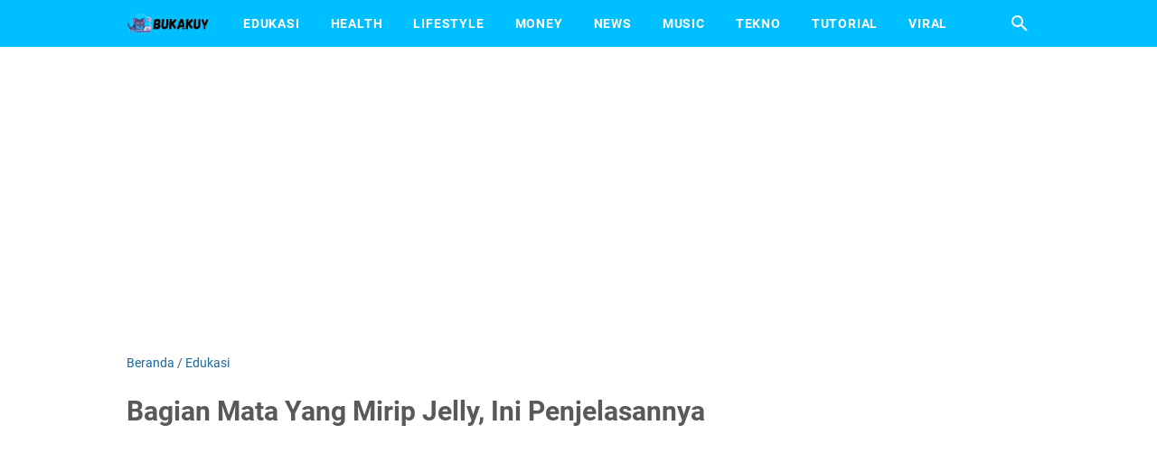

--- FILE ---
content_type: text/html; charset=utf-8
request_url: https://www.google.com/recaptcha/api2/aframe
body_size: 265
content:
<!DOCTYPE HTML><html><head><meta http-equiv="content-type" content="text/html; charset=UTF-8"></head><body><script nonce="d1dcbbC-9TzTetu8fVPKSg">/** Anti-fraud and anti-abuse applications only. See google.com/recaptcha */ try{var clients={'sodar':'https://pagead2.googlesyndication.com/pagead/sodar?'};window.addEventListener("message",function(a){try{if(a.source===window.parent){var b=JSON.parse(a.data);var c=clients[b['id']];if(c){var d=document.createElement('img');d.src=c+b['params']+'&rc='+(localStorage.getItem("rc::a")?sessionStorage.getItem("rc::b"):"");window.document.body.appendChild(d);sessionStorage.setItem("rc::e",parseInt(sessionStorage.getItem("rc::e")||0)+1);localStorage.setItem("rc::h",'1769350368134');}}}catch(b){}});window.parent.postMessage("_grecaptcha_ready", "*");}catch(b){}</script></body></html>

--- FILE ---
content_type: text/javascript; charset=UTF-8
request_url: https://www.bukakuy.com/feeds/posts/default/-/Edukasi?alt=json-in-script&orderby=updated&start-index=160&max-results=5&callback=msRelatedPosts
body_size: 2698
content:
// API callback
msRelatedPosts({"version":"1.0","encoding":"UTF-8","feed":{"xmlns":"http://www.w3.org/2005/Atom","xmlns$openSearch":"http://a9.com/-/spec/opensearchrss/1.0/","xmlns$blogger":"http://schemas.google.com/blogger/2008","xmlns$georss":"http://www.georss.org/georss","xmlns$gd":"http://schemas.google.com/g/2005","xmlns$thr":"http://purl.org/syndication/thread/1.0","id":{"$t":"tag:blogger.com,1999:blog-6626650175653057706"},"updated":{"$t":"2025-10-09T14:56:57.106-07:00"},"category":[{"term":"Edukasi"},{"term":"Lifestyle"},{"term":"News"},{"term":"Tekno"},{"term":"Tutorial"},{"term":"Viral"},{"term":"Music"},{"term":"Health"},{"term":"Money"},{"term":"Otomotif"},{"term":"Gagak bahasa inggris tts 4 huruf"},{"term":"Kejang pada otot tts 4 huruf"},{"term":"Kutu hewan tts 6 huruf"},{"term":"Orang yang menjualkan barang tts 7 huruf"},{"term":"Perhatian minat tts 6 huruf"}],"title":{"type":"text","$t":"BukaKuy"},"subtitle":{"type":"html","$t":"Bukakuy.com merupakan media yang membahas berbagai informasi yang hangat mengenai hiburan, teknologi, pendidikan, lifestyle, investasi, trading, tebak tebakan, kunci jawaban, pertanyaan, tts cak lontong dan informasi lainnya."},"link":[{"rel":"http://schemas.google.com/g/2005#feed","type":"application/atom+xml","href":"https:\/\/www.bukakuy.com\/feeds\/posts\/default"},{"rel":"self","type":"application/atom+xml","href":"https:\/\/www.blogger.com\/feeds\/6626650175653057706\/posts\/default\/-\/Edukasi?alt=json-in-script\u0026start-index=160\u0026max-results=5\u0026orderby=updated"},{"rel":"alternate","type":"text/html","href":"https:\/\/www.bukakuy.com\/search\/label\/Edukasi"},{"rel":"hub","href":"http://pubsubhubbub.appspot.com/"},{"rel":"previous","type":"application/atom+xml","href":"https:\/\/www.blogger.com\/feeds\/6626650175653057706\/posts\/default\/-\/Edukasi\/-\/Edukasi?alt=json-in-script\u0026start-index=155\u0026max-results=5\u0026orderby=updated"},{"rel":"next","type":"application/atom+xml","href":"https:\/\/www.blogger.com\/feeds\/6626650175653057706\/posts\/default\/-\/Edukasi\/-\/Edukasi?alt=json-in-script\u0026start-index=165\u0026max-results=5\u0026orderby=updated"}],"author":[{"name":{"$t":"Admin"},"uri":{"$t":"http:\/\/www.blogger.com\/profile\/03073694698874455405"},"email":{"$t":"noreply@blogger.com"},"gd$image":{"rel":"http://schemas.google.com/g/2005#thumbnail","width":"16","height":"16","src":"https:\/\/img1.blogblog.com\/img\/b16-rounded.gif"}}],"generator":{"version":"7.00","uri":"http://www.blogger.com","$t":"Blogger"},"openSearch$totalResults":{"$t":"1347"},"openSearch$startIndex":{"$t":"160"},"openSearch$itemsPerPage":{"$t":"5"},"entry":[{"id":{"$t":"tag:blogger.com,1999:blog-6626650175653057706.post-9208307688438716364"},"published":{"$t":"2022-10-16T08:28:00.001-07:00"},"updated":{"$t":"2022-10-16T09:43:16.065-07:00"},"category":[{"scheme":"http://www.blogger.com/atom/ns#","term":"Edukasi"}],"title":{"type":"text","$t":"Sapi sapi apa yang warna pink? Ini JAWABANNYA"},"summary":{"type":"text","$t":"Selamat datang, admin website ini akan mengulas Sapi sapi apa yang warna pink tebak tebakan beserta jawabannya.\u0026nbsp;Kali ini admin akan mengulas Sapi yg berwarna merah muda, simak dibawah ini ya.Teka Teki Sapi sapi apa yang warnanya pink Tebak Tebakan dan Jawaban.Akhir-akhir ini banyak pencarian Sapi yg berwarna merah muda apa itu?Dengan kata kunci :Teka teki silang Sapi sapi apa yang warna pink"},"link":[{"rel":"edit","type":"application/atom+xml","href":"https:\/\/www.blogger.com\/feeds\/6626650175653057706\/posts\/default\/9208307688438716364"},{"rel":"self","type":"application/atom+xml","href":"https:\/\/www.blogger.com\/feeds\/6626650175653057706\/posts\/default\/9208307688438716364"},{"rel":"alternate","type":"text/html","href":"https:\/\/www.bukakuy.com\/2022\/10\/sapi-sapi-apa-yang-warna-pink-ini.html","title":"Sapi sapi apa yang warna pink? Ini JAWABANNYA"}],"author":[{"name":{"$t":"Admin"},"uri":{"$t":"http:\/\/www.blogger.com\/profile\/03073694698874455405"},"email":{"$t":"noreply@blogger.com"},"gd$image":{"rel":"http://schemas.google.com/g/2005#thumbnail","width":"16","height":"16","src":"https:\/\/img1.blogblog.com\/img\/b16-rounded.gif"}}],"media$thumbnail":{"xmlns$media":"http://search.yahoo.com/mrss/","url":"https:\/\/blogger.googleusercontent.com\/img\/b\/R29vZ2xl\/AVvXsEgMnhR8oBil2_1dFNrIrG2dKqKKZGHfYrMkKxlnBhOJOjTCSptQZdyS2Iext68K2aH2IeaMt-K2O8330wm-TCU9fv9b-pX3o8q2MVIspaF-dFb4dbNFZKVchdd8caxI6hWN9XKWKJVjL-jyno_rC4CYO4NE2zMo3VOGFNggyYRGDTvhazdk6EiUvOXzig\/s72-w320-h256-c\/Jawaban%20Tebak%20Tebakan.jpg","height":"72","width":"72"}},{"id":{"$t":"tag:blogger.com,1999:blog-6626650175653057706.post-8240938030840873016"},"published":{"$t":"2022-10-16T09:03:00.000-07:00"},"updated":{"$t":"2022-10-16T09:03:04.954-07:00"},"category":[{"scheme":"http://www.blogger.com/atom/ns#","term":"Edukasi"}],"title":{"type":"text","$t":"Ayam apa yang pintar? Ini JAWABANNYA"},"summary":{"type":"text","$t":"Selamat datang, admin website ini akan mengulas Ayam apa yang pintar tebak tebakan beserta jawabannya.\u0026nbsp;Kali ini admin akan mengulas Ayam yg pinter, simak dibawah ini ya.Teka Teki Ayam apa yang pintar Tebak Tebakan dan Jawaban.Akhir-akhir ini banyak pencarian Ayam yg pinter apa itu?Dengan kata kunci :Teka teki silang Ayam apa yang pintar jokesAyam yg pinter Tebak tebakan brainlyPlesetan Ayam "},"link":[{"rel":"edit","type":"application/atom+xml","href":"https:\/\/www.blogger.com\/feeds\/6626650175653057706\/posts\/default\/8240938030840873016"},{"rel":"self","type":"application/atom+xml","href":"https:\/\/www.blogger.com\/feeds\/6626650175653057706\/posts\/default\/8240938030840873016"},{"rel":"alternate","type":"text/html","href":"https:\/\/www.bukakuy.com\/2022\/10\/ayam-apa-yang-pintar-ini-jawabannya.html","title":"Ayam apa yang pintar? Ini JAWABANNYA"}],"author":[{"name":{"$t":"Admin"},"uri":{"$t":"http:\/\/www.blogger.com\/profile\/03073694698874455405"},"email":{"$t":"noreply@blogger.com"},"gd$image":{"rel":"http://schemas.google.com/g/2005#thumbnail","width":"16","height":"16","src":"https:\/\/img1.blogblog.com\/img\/b16-rounded.gif"}}],"media$thumbnail":{"xmlns$media":"http://search.yahoo.com/mrss/","url":"https:\/\/blogger.googleusercontent.com\/img\/b\/R29vZ2xl\/AVvXsEhsUFcieBbcN42Ak1uCUg8KTlSwTgSZ6dAS2Roj6tg_1dZWDzVfgeuANHBTphHks30RiwMcr1GIkdqI4Qsq9T3HjHJELavT1i0SlIpkk8P99DJRO5HmXYXfuzG28BHQwl3HqjkQkzHrdTOgY6Bz2Mn8FcSmTCAkkINqr8LVVoNiSZzZIEfQOOcq6CVq5A\/s72-w320-h256-c\/Jawaban%20Tebak%20Tebakan.jpg","height":"72","width":"72"}},{"id":{"$t":"tag:blogger.com,1999:blog-6626650175653057706.post-7349457788793455493"},"published":{"$t":"2022-09-30T07:55:00.006-07:00"},"updated":{"$t":"2022-10-16T07:15:34.472-07:00"},"category":[{"scheme":"http://www.blogger.com/atom/ns#","term":"Edukasi"}],"title":{"type":"text","$t":"Artis apa yang selalu segar? Ini JAWABANNYA"},"summary":{"type":"text","$t":"Selamat datang, website ini akan membagikan Artis apa yang selalu segar tebak tebakan beserta jawabannya.\u0026nbsp;Kali ini admin akan mengulas Artis yg seger terus, simak dibawah ini.Teka Teki Artis apa yang selalu segar 5 huruf Tebak Tebakan dan Jawaban.Akhir ini banyak pencarian Artis yg seger 15 huruf terus apa itu?.\u0026nbsp;Dengan kata kunci :Jokes Artis apa yang selalu segar teka teki silangTebak "},"link":[{"rel":"edit","type":"application/atom+xml","href":"https:\/\/www.blogger.com\/feeds\/6626650175653057706\/posts\/default\/7349457788793455493"},{"rel":"self","type":"application/atom+xml","href":"https:\/\/www.blogger.com\/feeds\/6626650175653057706\/posts\/default\/7349457788793455493"},{"rel":"alternate","type":"text/html","href":"https:\/\/www.bukakuy.com\/2022\/09\/artis-apa-yang-selalu-segar-ini.html","title":"Artis apa yang selalu segar? Ini JAWABANNYA"}],"author":[{"name":{"$t":"Admin"},"uri":{"$t":"http:\/\/www.blogger.com\/profile\/03073694698874455405"},"email":{"$t":"noreply@blogger.com"},"gd$image":{"rel":"http://schemas.google.com/g/2005#thumbnail","width":"16","height":"16","src":"https:\/\/img1.blogblog.com\/img\/b16-rounded.gif"}}],"media$thumbnail":{"xmlns$media":"http://search.yahoo.com/mrss/","url":"https:\/\/blogger.googleusercontent.com\/img\/b\/R29vZ2xl\/AVvXsEg87xR5RF4CdFbOeOd90J3dwi95x5px4X64NeiAeUj3Ooebe7OOwe37BQuKpGn-kAtoNwrDvhoqIc7G9F3eekCHjBJ_stj9nZ4qFQYd97ml2iEDaR61jBl97tmwspU-a6hz2YTP1lDtL0e6mfAYy7tF-MXTxtxusKP4wF_f1XyYCNGdbbdHeuVmDMt-vQ\/s72-w320-h256-c\/Jawaban%20Tebak%20Tebakan.jpg","height":"72","width":"72"}},{"id":{"$t":"tag:blogger.com,1999:blog-6626650175653057706.post-6710937234977365943"},"published":{"$t":"2022-10-16T06:37:00.003-07:00"},"updated":{"$t":"2022-10-16T06:37:43.526-07:00"},"category":[{"scheme":"http://www.blogger.com/atom/ns#","term":"Edukasi"},{"scheme":"http://www.blogger.com/atom/ns#","term":"Tekno"}],"title":{"type":"text","$t":"Carx street minimum requirements android? Cek Disini"},"summary":{"type":"text","$t":"Admin akan berbagi Informasi Carx street minimum requirements for android , penting untuk kamu ketahui. Game ini akhir-akhir ini trending di negara Indonesia, cukup banyak peminatnya.Internet selalu ada yg baru seperti Game Carx street, ini membutuhkan min system untuk smartphone kamu, berikut penjelasannya dari admin bukakuy yang dirangkum hanya untuk kamu.Informasi Mengenai Carx street minimum "},"link":[{"rel":"edit","type":"application/atom+xml","href":"https:\/\/www.blogger.com\/feeds\/6626650175653057706\/posts\/default\/6710937234977365943"},{"rel":"self","type":"application/atom+xml","href":"https:\/\/www.blogger.com\/feeds\/6626650175653057706\/posts\/default\/6710937234977365943"},{"rel":"alternate","type":"text/html","href":"https:\/\/www.bukakuy.com\/2022\/10\/carx-street-minimum-requirements.html","title":"Carx street minimum requirements android? Cek Disini"}],"author":[{"name":{"$t":"Admin"},"uri":{"$t":"http:\/\/www.blogger.com\/profile\/03073694698874455405"},"email":{"$t":"noreply@blogger.com"},"gd$image":{"rel":"http://schemas.google.com/g/2005#thumbnail","width":"16","height":"16","src":"https:\/\/img1.blogblog.com\/img\/b16-rounded.gif"}}],"media$thumbnail":{"xmlns$media":"http://search.yahoo.com/mrss/","url":"https:\/\/blogger.googleusercontent.com\/img\/b\/R29vZ2xl\/AVvXsEilzzPHV4K0-u7Sbe663mH80IPMoUo7YGv_IcaNG4MlI6PJ-qL75YMw7HENUmB3SxDI29zU2J9s7OKMtZBbi6W9jk9n7zV_mNrlX27ydSG6_pYlMuCChUD2hURmv2r_yPoWpATGvbuyKsaLpduW8jLTg2TJPNHxF3RabMM7U5yQ1wEK0DGX-pyBI7h8Rw\/s72-w320-h256-c\/Game.jpg","height":"72","width":"72"}},{"id":{"$t":"tag:blogger.com,1999:blog-6626650175653057706.post-4757758102992625248"},"published":{"$t":"2022-10-16T05:03:00.005-07:00"},"updated":{"$t":"2022-10-16T05:03:57.510-07:00"},"category":[{"scheme":"http://www.blogger.com/atom/ns#","term":"Edukasi"}],"title":{"type":"text","$t":"Dewa yunani mana yang memiliki sandal bersayap? Ini JAWABANNYA"},"summary":{"type":"text","$t":"Selamat datang, admin website ini akan mengulas Dewa yunani mana yang memiliki sandal bersayap tebak tebakan beserta jawabannya.\u0026nbsp;Kali ini admin akan mengulas Dewi yg mempunyai sayap sendal, simak dibawah ini ya.Teka Teki Dewa yunani mana yang memiliki sandal bersayap Tebak Tebakan dan Jawaban.\u0026nbsp;Akhir-akhir ini banyak pencarian Dewi yg punya sayap sendal apa itu?Dengan kata kunci :Teka "},"link":[{"rel":"edit","type":"application/atom+xml","href":"https:\/\/www.blogger.com\/feeds\/6626650175653057706\/posts\/default\/4757758102992625248"},{"rel":"self","type":"application/atom+xml","href":"https:\/\/www.blogger.com\/feeds\/6626650175653057706\/posts\/default\/4757758102992625248"},{"rel":"alternate","type":"text/html","href":"https:\/\/www.bukakuy.com\/2022\/10\/dewa-yunani-mana-yang-memiliki-sandal.html","title":"Dewa yunani mana yang memiliki sandal bersayap? Ini JAWABANNYA"}],"author":[{"name":{"$t":"Admin"},"uri":{"$t":"http:\/\/www.blogger.com\/profile\/03073694698874455405"},"email":{"$t":"noreply@blogger.com"},"gd$image":{"rel":"http://schemas.google.com/g/2005#thumbnail","width":"16","height":"16","src":"https:\/\/img1.blogblog.com\/img\/b16-rounded.gif"}}],"media$thumbnail":{"xmlns$media":"http://search.yahoo.com/mrss/","url":"https:\/\/blogger.googleusercontent.com\/img\/b\/R29vZ2xl\/AVvXsEhe_oQTwJYE915AHGbdM4Cyso99IJ1smmE1o6ssGuFlHd24pO4AiUgRVTrbQnD4kz6BzXzkeMuqD0-HkTYykkQdJ9pGWvoV8RFN-hfi7l1Y60MQ1EI6alt_JFkGFVRnriDDI9rFUPSk3vy0s2fHIl7MsF70EvFaFFSm4QHFwiP_MgPwzajjeI73EWROng\/s72-w320-h256-c\/Jawaban%20Tebak%20Tebakan.jpg","height":"72","width":"72"}}]}});

--- FILE ---
content_type: text/javascript; charset=UTF-8
request_url: https://www.bukakuy.com/feeds/posts/summary/-/Edukasi?alt=json-in-script&callback=bacaJuga&max-results=5
body_size: 2756
content:
// API callback
bacaJuga({"version":"1.0","encoding":"UTF-8","feed":{"xmlns":"http://www.w3.org/2005/Atom","xmlns$openSearch":"http://a9.com/-/spec/opensearchrss/1.0/","xmlns$blogger":"http://schemas.google.com/blogger/2008","xmlns$georss":"http://www.georss.org/georss","xmlns$gd":"http://schemas.google.com/g/2005","xmlns$thr":"http://purl.org/syndication/thread/1.0","id":{"$t":"tag:blogger.com,1999:blog-6626650175653057706"},"updated":{"$t":"2025-10-09T14:56:57.106-07:00"},"category":[{"term":"Edukasi"},{"term":"Lifestyle"},{"term":"News"},{"term":"Tekno"},{"term":"Tutorial"},{"term":"Viral"},{"term":"Music"},{"term":"Health"},{"term":"Money"},{"term":"Otomotif"},{"term":"Gagak bahasa inggris tts 4 huruf"},{"term":"Kejang pada otot tts 4 huruf"},{"term":"Kutu hewan tts 6 huruf"},{"term":"Orang yang menjualkan barang tts 7 huruf"},{"term":"Perhatian minat tts 6 huruf"}],"title":{"type":"text","$t":"BukaKuy"},"subtitle":{"type":"html","$t":"Bukakuy.com merupakan media yang membahas berbagai informasi yang hangat mengenai hiburan, teknologi, pendidikan, lifestyle, investasi, trading, tebak tebakan, kunci jawaban, pertanyaan, tts cak lontong dan informasi lainnya."},"link":[{"rel":"http://schemas.google.com/g/2005#feed","type":"application/atom+xml","href":"https:\/\/www.bukakuy.com\/feeds\/posts\/summary"},{"rel":"self","type":"application/atom+xml","href":"https:\/\/www.blogger.com\/feeds\/6626650175653057706\/posts\/summary\/-\/Edukasi?alt=json-in-script\u0026max-results=5"},{"rel":"alternate","type":"text/html","href":"https:\/\/www.bukakuy.com\/search\/label\/Edukasi"},{"rel":"hub","href":"http://pubsubhubbub.appspot.com/"},{"rel":"next","type":"application/atom+xml","href":"https:\/\/www.blogger.com\/feeds\/6626650175653057706\/posts\/summary\/-\/Edukasi\/-\/Edukasi?alt=json-in-script\u0026start-index=6\u0026max-results=5"}],"author":[{"name":{"$t":"Admin"},"uri":{"$t":"http:\/\/www.blogger.com\/profile\/03073694698874455405"},"email":{"$t":"noreply@blogger.com"},"gd$image":{"rel":"http://schemas.google.com/g/2005#thumbnail","width":"16","height":"16","src":"https:\/\/img1.blogblog.com\/img\/b16-rounded.gif"}}],"generator":{"version":"7.00","uri":"http://www.blogger.com","$t":"Blogger"},"openSearch$totalResults":{"$t":"1347"},"openSearch$startIndex":{"$t":"1"},"openSearch$itemsPerPage":{"$t":"5"},"entry":[{"id":{"$t":"tag:blogger.com,1999:blog-6626650175653057706.post-8513450636359741283"},"published":{"$t":"2025-01-11T04:03:00.000-08:00"},"updated":{"$t":"2025-01-11T04:03:05.366-08:00"},"category":[{"scheme":"http://www.blogger.com/atom/ns#","term":"Edukasi"}],"title":{"type":"text","$t":"Informasi Terlengkap tentang Tempat Tinggal dan Penginapan di Italia"},"summary":{"type":"text","$t":"www.mytuscanjournal.com - Baik Anda seorang pelancong solo, pasangan yang merencanakan liburan romantis, atau keluarga yang ingin mengeksplorasi keindahan Italia bersama, kami memiliki berbagai rekomendasi yang sesuai untuk semua kebutuhan. Selain itu, mytuscanjournal juga menyediakan tips berharga untuk membantu Anda menghemat biaya, memaksimalkan waktu, dan menikmati setiap momen perjalanan "},"link":[{"rel":"edit","type":"application/atom+xml","href":"https:\/\/www.blogger.com\/feeds\/6626650175653057706\/posts\/default\/8513450636359741283"},{"rel":"self","type":"application/atom+xml","href":"https:\/\/www.blogger.com\/feeds\/6626650175653057706\/posts\/default\/8513450636359741283"},{"rel":"alternate","type":"text/html","href":"https:\/\/www.bukakuy.com\/2025\/01\/informasi-terlengkap-tentang-tempat.html","title":"Informasi Terlengkap tentang Tempat Tinggal dan Penginapan di Italia"}],"author":[{"name":{"$t":"Admin"},"uri":{"$t":"http:\/\/www.blogger.com\/profile\/03073694698874455405"},"email":{"$t":"noreply@blogger.com"},"gd$image":{"rel":"http://schemas.google.com/g/2005#thumbnail","width":"16","height":"16","src":"https:\/\/img1.blogblog.com\/img\/b16-rounded.gif"}}],"media$thumbnail":{"xmlns$media":"http://search.yahoo.com/mrss/","url":"https:\/\/blogger.googleusercontent.com\/img\/b\/R29vZ2xl\/AVvXsEjKOWKajhcUcBwxd3VwcZo7FoIemrTHi02h0CJvp9z_7YqdvYPItuoZm7907bPVPSqB6jZQwKHOPjwUTDVYeGl2W8ztpiAVFXTA624bpgPbq-swNXXfvALTMkgFfEwWQQcG3p7NDYBNAoyJWKN1PzdllOInTJso9b6WnEcEALV2J-oBwi2ebNIBeFWVyRdo\/s72-w400-h225-c\/www.mytuscanjournal.com.jpg","height":"72","width":"72"}},{"id":{"$t":"tag:blogger.com,1999:blog-6626650175653057706.post-7717569317921588759"},"published":{"$t":"2023-12-23T22:10:00.000-08:00"},"updated":{"$t":"2023-12-23T22:10:08.890-08:00"},"category":[{"scheme":"http://www.blogger.com/atom/ns#","term":"Edukasi"}],"title":{"type":"text","$t":"Bunga mawar langka 10 huruf lowercase dalam bahasa inggris, JAWABANNYA"},"summary":{"type":"text","$t":"Bunga mawar langka 10 huruf lowercase dalam bahasa inggris tebak tebakan, Akhir ini warga internet, banyak dicari. Informasi Bunga mawar langka tts dibutuhkan, penting untuk kamu ketahui.Internet memang pastinya tidak akan habis, seperti informasi Bunga mawar langka 10 huruf lowercase dalam bahasa inggris tebak tebakan, karena pada media sosial terpopuler selalu memiliki hal baru sekarang ini "},"link":[{"rel":"edit","type":"application/atom+xml","href":"https:\/\/www.blogger.com\/feeds\/6626650175653057706\/posts\/default\/7717569317921588759"},{"rel":"self","type":"application/atom+xml","href":"https:\/\/www.blogger.com\/feeds\/6626650175653057706\/posts\/default\/7717569317921588759"},{"rel":"alternate","type":"text/html","href":"https:\/\/www.bukakuy.com\/2023\/12\/bunga-mawar-langka-10-huruf-lowercase.html","title":"Bunga mawar langka 10 huruf lowercase dalam bahasa inggris, JAWABANNYA"}],"author":[{"name":{"$t":"Admin"},"uri":{"$t":"http:\/\/www.blogger.com\/profile\/03073694698874455405"},"email":{"$t":"noreply@blogger.com"},"gd$image":{"rel":"http://schemas.google.com/g/2005#thumbnail","width":"16","height":"16","src":"https:\/\/img1.blogblog.com\/img\/b16-rounded.gif"}}],"media$thumbnail":{"xmlns$media":"http://search.yahoo.com/mrss/","url":"https:\/\/blogger.googleusercontent.com\/img\/b\/R29vZ2xl\/AVvXsEh8FLNlr8Gm1YPzF09H1nji6YYhq0zj8Scq2G_UI3cizvvpjTbhs_8X8l0LKgvpHMBJF-y5FoLDDmHM5ferieFfgU4cAR8isxSjmeAeCJSrWZIXpyc4_-nZMiCBYksyrCPVF72xDQ4IIZYrQlUG8n3vMZl3T1vaAZL8WJF3iEwRckVH3NOFde0PkkeOLejh\/s72-w400-h225-c\/Jawaban%20teka%20teki.jpg","height":"72","width":"72"}},{"id":{"$t":"tag:blogger.com,1999:blog-6626650175653057706.post-2014043173695901359"},"published":{"$t":"2023-12-23T22:06:00.000-08:00"},"updated":{"$t":"2023-12-23T22:06:23.351-08:00"},"category":[{"scheme":"http://www.blogger.com/atom/ns#","term":"Edukasi"}],"title":{"type":"text","$t":"Nama yang ada unsur hp nya Tebakan, JAWABANNYA"},"summary":{"type":"text","$t":"Nama yang ada unsur hp nya tebak tebakan, Akhir ini warga internet, banyak dicari. Informasi nama unsur smartphone tts dibutuhkan, penting untuk kamu ketahui.Internet memang pastinya tidak akan habis, seperti informasi Nama yang ada unsur hp nya tebak tebakan, karena pada media sosial terpopuler selalu memiliki hal baru sekarang ini nama unsur smartphone tts teka teki banyak dicari, dibawah "},"link":[{"rel":"edit","type":"application/atom+xml","href":"https:\/\/www.blogger.com\/feeds\/6626650175653057706\/posts\/default\/2014043173695901359"},{"rel":"self","type":"application/atom+xml","href":"https:\/\/www.blogger.com\/feeds\/6626650175653057706\/posts\/default\/2014043173695901359"},{"rel":"alternate","type":"text/html","href":"https:\/\/www.bukakuy.com\/2023\/12\/nama-yang-ada-unsur-hp-nya-tebakan.html","title":"Nama yang ada unsur hp nya Tebakan, JAWABANNYA"}],"author":[{"name":{"$t":"Admin"},"uri":{"$t":"http:\/\/www.blogger.com\/profile\/03073694698874455405"},"email":{"$t":"noreply@blogger.com"},"gd$image":{"rel":"http://schemas.google.com/g/2005#thumbnail","width":"16","height":"16","src":"https:\/\/img1.blogblog.com\/img\/b16-rounded.gif"}}],"media$thumbnail":{"xmlns$media":"http://search.yahoo.com/mrss/","url":"https:\/\/blogger.googleusercontent.com\/img\/b\/R29vZ2xl\/AVvXsEg5Skeez08kgkzl091cUY80ERI0vpLSf45lvjmmBM8C9kZNx2w7brwBpUUfehJ1Z_ZsblFz_laJejJzGpgxhtfIZe4LXDNxZiuAEaycxCuxCfrRk6oSJ9xr4GuOQThE0JzEPO6vWfCaj3Hc-VmKCZNbtNMElh2iowIePrPBgAfUAVnTxlNjKn3kcmVzTqv2\/s72-c\/Jawaban%20teka%20teki%20tts.jpg","height":"72","width":"72"}},{"id":{"$t":"tag:blogger.com,1999:blog-6626650175653057706.post-7262521953176698844"},"published":{"$t":"2023-12-23T22:03:00.000-08:00"},"updated":{"$t":"2023-12-23T22:03:05.863-08:00"},"category":[{"scheme":"http://www.blogger.com/atom/ns#","term":"Edukasi"}],"title":{"type":"text","$t":"Ayam yang sangat keras Tebak Tebakan, JAWABANNYA"},"summary":{"type":"text","$t":"Ayam yang sangat keras tebak tebakan, Akhir ini warga internet, banyak dicari. Informasi Ayam yang keras banget tts dibutuhkan, penting untuk kamu ketahui.Internet memang pastinya tidak akan habis, seperti informasi Ayam yang sangat keras tebak tebakan, karena pada media sosial terpopuler selalu memiliki hal baru sekarang ini Ayam yang keras banget tts teka teki banyak dicari, dibawah "},"link":[{"rel":"edit","type":"application/atom+xml","href":"https:\/\/www.blogger.com\/feeds\/6626650175653057706\/posts\/default\/7262521953176698844"},{"rel":"self","type":"application/atom+xml","href":"https:\/\/www.blogger.com\/feeds\/6626650175653057706\/posts\/default\/7262521953176698844"},{"rel":"alternate","type":"text/html","href":"https:\/\/www.bukakuy.com\/2023\/12\/ayam-yang-sangat-keras-tebak-tebakan.html","title":"Ayam yang sangat keras Tebak Tebakan, JAWABANNYA"}],"author":[{"name":{"$t":"Admin"},"uri":{"$t":"http:\/\/www.blogger.com\/profile\/03073694698874455405"},"email":{"$t":"noreply@blogger.com"},"gd$image":{"rel":"http://schemas.google.com/g/2005#thumbnail","width":"16","height":"16","src":"https:\/\/img1.blogblog.com\/img\/b16-rounded.gif"}}],"media$thumbnail":{"xmlns$media":"http://search.yahoo.com/mrss/","url":"https:\/\/blogger.googleusercontent.com\/img\/b\/R29vZ2xl\/AVvXsEgmL9kGKMC0ENXIK_vOa3V_gRJ5SH9yc52fLTacKNJOha-ARAFQzJhgRAuhiN7jyjttpU7adntiMmzUbEZXZC5JJu1uRxxX7ZUE0OkxcWSlcodyEXRPU4dkRsk338WG7VFDT0CBBhJBbxqZeadoLxi7uT09Bh3ZCpcaG6UXiZ35iUMgruZbYvsy_lZNmgjv\/s72-w400-h225-c\/Jawaban%20teka%20teki%20terbaru.jpg","height":"72","width":"72"}},{"id":{"$t":"tag:blogger.com,1999:blog-6626650175653057706.post-6753886079020216166"},"published":{"$t":"2023-12-23T12:58:00.000-08:00"},"updated":{"$t":"2023-12-23T12:58:35.464-08:00"},"category":[{"scheme":"http://www.blogger.com/atom/ns#","term":"Edukasi"}],"title":{"type":"text","$t":"Sayur yang paling cantik Tebak Tebakan, JAWABANNYA"},"summary":{"type":"text","$t":"Sayur apa yang paling cantik tebak tebakan, Akhir ini warga internet, banyak dicari. Informasi Sayuran tercantik tts dibutuhkan, penting untuk kamu ketahui.Internet memang pastinya tidak akan habis, seperti informasi Sayur yang paling cantik tebak tebakan, karena pada media sosial terpopuler selalu memiliki hal baru sekarang ini Sayuran tercantik tts teka teki banyak dicari, dibawah "},"link":[{"rel":"edit","type":"application/atom+xml","href":"https:\/\/www.blogger.com\/feeds\/6626650175653057706\/posts\/default\/6753886079020216166"},{"rel":"self","type":"application/atom+xml","href":"https:\/\/www.blogger.com\/feeds\/6626650175653057706\/posts\/default\/6753886079020216166"},{"rel":"alternate","type":"text/html","href":"https:\/\/www.bukakuy.com\/2023\/12\/sayur-yang-paling-cantik-tebak-tebakan.html","title":"Sayur yang paling cantik Tebak Tebakan, JAWABANNYA"}],"author":[{"name":{"$t":"Admin"},"uri":{"$t":"http:\/\/www.blogger.com\/profile\/03073694698874455405"},"email":{"$t":"noreply@blogger.com"},"gd$image":{"rel":"http://schemas.google.com/g/2005#thumbnail","width":"16","height":"16","src":"https:\/\/img1.blogblog.com\/img\/b16-rounded.gif"}}],"media$thumbnail":{"xmlns$media":"http://search.yahoo.com/mrss/","url":"https:\/\/blogger.googleusercontent.com\/img\/b\/R29vZ2xl\/AVvXsEjAEV8pR02oFU-S_xtznJlv4fWBssbb1lzaPEsZpQMSq0RxhZ5I6mmPkqrc7mhuDO_3xejtxhY_VXSMtkiybk_zNKN-Z1A8NJdsqeiFOPM9GdhicEnDsr4CHdMZ4KD0h0rb_5-KkV8gz3AabkUqvaegqul4EjWMxBd-PZR9PoE6ruqvPfKv470eB243_RQy\/s72-w400-h225-c\/Jawaban%20tebakan.jpg","height":"72","width":"72"}}]}});

--- FILE ---
content_type: text/javascript; charset=UTF-8
request_url: https://www.bukakuy.com/feeds/posts/summary/-/Edukasi?alt=json-in-script&orderby=updated&max-results=0&callback=msRandomIndex
body_size: 584
content:
// API callback
msRandomIndex({"version":"1.0","encoding":"UTF-8","feed":{"xmlns":"http://www.w3.org/2005/Atom","xmlns$openSearch":"http://a9.com/-/spec/opensearchrss/1.0/","xmlns$blogger":"http://schemas.google.com/blogger/2008","xmlns$georss":"http://www.georss.org/georss","xmlns$gd":"http://schemas.google.com/g/2005","xmlns$thr":"http://purl.org/syndication/thread/1.0","id":{"$t":"tag:blogger.com,1999:blog-6626650175653057706"},"updated":{"$t":"2025-10-09T14:56:57.106-07:00"},"category":[{"term":"Edukasi"},{"term":"Lifestyle"},{"term":"News"},{"term":"Tekno"},{"term":"Tutorial"},{"term":"Viral"},{"term":"Music"},{"term":"Health"},{"term":"Money"},{"term":"Otomotif"},{"term":"Gagak bahasa inggris tts 4 huruf"},{"term":"Kejang pada otot tts 4 huruf"},{"term":"Kutu hewan tts 6 huruf"},{"term":"Orang yang menjualkan barang tts 7 huruf"},{"term":"Perhatian minat tts 6 huruf"}],"title":{"type":"text","$t":"BukaKuy"},"subtitle":{"type":"html","$t":"Bukakuy.com merupakan media yang membahas berbagai informasi yang hangat mengenai hiburan, teknologi, pendidikan, lifestyle, investasi, trading, tebak tebakan, kunci jawaban, pertanyaan, tts cak lontong dan informasi lainnya."},"link":[{"rel":"http://schemas.google.com/g/2005#feed","type":"application/atom+xml","href":"https:\/\/www.bukakuy.com\/feeds\/posts\/summary"},{"rel":"self","type":"application/atom+xml","href":"https:\/\/www.blogger.com\/feeds\/6626650175653057706\/posts\/summary\/-\/Edukasi?alt=json-in-script\u0026max-results=0\u0026orderby=updated"},{"rel":"alternate","type":"text/html","href":"https:\/\/www.bukakuy.com\/search\/label\/Edukasi"},{"rel":"hub","href":"http://pubsubhubbub.appspot.com/"}],"author":[{"name":{"$t":"Admin"},"uri":{"$t":"http:\/\/www.blogger.com\/profile\/03073694698874455405"},"email":{"$t":"noreply@blogger.com"},"gd$image":{"rel":"http://schemas.google.com/g/2005#thumbnail","width":"16","height":"16","src":"https:\/\/img1.blogblog.com\/img\/b16-rounded.gif"}}],"generator":{"version":"7.00","uri":"http://www.blogger.com","$t":"Blogger"},"openSearch$totalResults":{"$t":"1347"},"openSearch$startIndex":{"$t":"1"},"openSearch$itemsPerPage":{"$t":"0"}}});